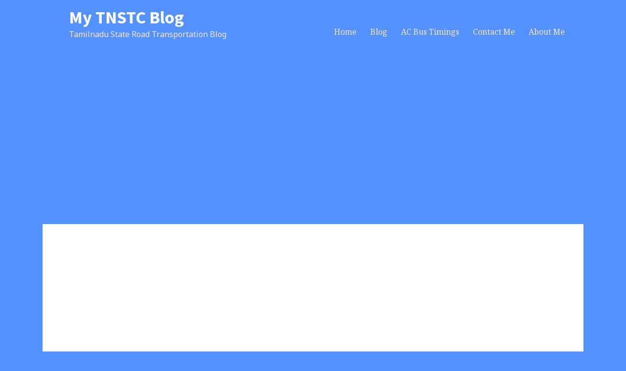

--- FILE ---
content_type: text/html; charset=utf-8
request_url: https://www.google.com/recaptcha/api2/aframe
body_size: 267
content:
<!DOCTYPE HTML><html><head><meta http-equiv="content-type" content="text/html; charset=UTF-8"></head><body><script nonce="vyTX2n7CAJwCMmGAJ-hjGA">/** Anti-fraud and anti-abuse applications only. See google.com/recaptcha */ try{var clients={'sodar':'https://pagead2.googlesyndication.com/pagead/sodar?'};window.addEventListener("message",function(a){try{if(a.source===window.parent){var b=JSON.parse(a.data);var c=clients[b['id']];if(c){var d=document.createElement('img');d.src=c+b['params']+'&rc='+(localStorage.getItem("rc::a")?sessionStorage.getItem("rc::b"):"");window.document.body.appendChild(d);sessionStorage.setItem("rc::e",parseInt(sessionStorage.getItem("rc::e")||0)+1);localStorage.setItem("rc::h",'1765102588665');}}}catch(b){}});window.parent.postMessage("_grecaptcha_ready", "*");}catch(b){}</script></body></html>

--- FILE ---
content_type: text/css
request_url: https://mytnstc.com/wp-content/thesis/skins/pearsonified/css.css?v=1713701720
body_size: 5751
content:
/*
 * ---:[ Thesis CSS reset ]:---
 */
* {
  margin: 0;
  padding: 0; }

html {
  word-break: break-word;
  -webkit-text-size-adjust: 100%;
  -ms-text-size-adjust: 100%; }

h1,
h2,
h3,
h4,
h5,
h6 {
  font-weight: normal; }

table {
  border-collapse: collapse;
  border-spacing: 0;
  word-break: normal; }

img,
fieldset {
  border: 0; }

abbr,
acronym {
  text-decoration: none; }

code {
  line-height: 1em; }

pre {
  overflow: auto;
  word-wrap: normal;
  -moz-tab-size: 4;
  tab-size: 4; }

sub,
sup {
  line-height: 0.5em; }

img,
.wp-caption {
  max-width: 100%;
  height: auto; }

iframe,
video,
embed,
object {
  display: block;
  max-width: 100%; }

img {
  display: block; }

.left,
.alignleft,
img[align=left] {
  display: block;
  float: left; }

.right,
.alignright,
img[align=right] {
  display: block;
  float: right; }

.center,
.aligncenter,
img[align=middle] {
  display: block;
  float: none;
  text-align: center;
  margin-right: auto;
  margin-left: auto; }

.clear {
  clear: both; }

input[type=submit],
button {
  cursor: pointer;
  overflow: visible;
  -webkit-appearance: none; }

.wp-smiley {
  display: inline; }

/*
 * ---:[ icon font ]:---
 */
@font-face {
  font-family: icons;
  src: url('fonts/icons.eot');
  src: url('fonts/icons.eot?#iefix') format('embedded-opentype'), url('fonts/icons.ttf') format('truetype'), url('fonts/icons.woff') format('woff'), url('fonts/icons.svg#icons') format('svg');
  font-weight: normal;
  font-style: normal; }
/*
 * ---:[ global styles ]:---
 */
body {
  font-family: "Noto Sans", sans-serif;
  font-size: 16px;
  line-height: 27px;
  color: black;
  background-color: #5493ff; }

a {
  color: #d6431e;
  text-decoration: none; }

p a {
  text-decoration: underline; }

code,
pre {
  font-family: Consolas, Menlo, Monaco, Courier, Verdana, sans-serif; }

.right,
.alignright,
img[align="right"],
.left,
.alignleft,
img[align="left"] {
  float: none; }

.frame,
.post_image_box,
.wp-caption {
  box-sizing: border-box; }

/*
 * ---:[ layout structure ]:---
 */
.container,
.columns > .content,
.columns > .sidebar {
  margin: 0 auto; }

.columns {
  background-color: white;
  padding-top: 41px;
  padding-right: 27px;
  padding-left: 27px; }

.columns > .sidebar {
  border-top: 1px solid #adb0ff;
  padding-top: 54px;
  clear: both; }

/*
 * ---:[ header ]:---
 */
#header {
  position: relative;
  padding: 14px 27px; }

#site_title {
  font-family: "Source Sans Pro", sans-serif;
  font-size: 36px;
  line-height: 1.2em;
  font-weight: bold;
  color: white; }

#site_title img {
  display: inline-block;
  vertical-align: bottom; }

#site_title a {
  color: white; }

#site_tagline {
  clear: both;
  color: #fbe5e0; }

/*
 * ---:[ nav menu ]:---
 */
.nav,
.menu_control {
  font-family: "Noto Serif", serif;
  font-size: 16px;
  line-height: 23px; }

.nav {
  display: none;
  position: relative;
  width: 219px;
  height: 0;
  top: 7px;
  list-style: none;
  z-index: 2; }

.nav:before,
.nav > li > .sub-menu:before {
  position: absolute;
  top: -7px;
  left: 27px;
  content: '';
  border: 7px solid transparent;
  border-top-width: 0;
  border-bottom-color: #ae3618; }

.nav > li > .sub-menu:before {
  display: none; }

.nav .sub-menu {
  list-style: none;
  padding-left: 14px; }

.nav a,
.show_menu {
  display: block; }

.nav a,
.menu_control {
  color: #fbe5e0;
  padding: 7px 14px; }

.nav a:hover,
.menu_control:hover {
  color: white;
  background-color: #d6431e; }

.nav .current-menu-item > a {
  color: #fbe5e0;
  background-color: #d6431e;
  cursor: text; }

.nav li {
  background-color: #ae3618; }

.menu_control {
  display: block;
  color: #fbe5e0;
  cursor: pointer;
  margin: 7px -27px 0 -27px;
  padding-right: 27px;
  padding-left: 27px;
  -webkit-user-select: none;
  -moz-user-select: none;
  -ms-user-select: none;
  user-select: none; }

/*
 * ---:[ core input and button styles ]:---
 */
input[type="text"],
input[type="email"],
input[type="number"],
input[type="tel"],
input[type="password"],
select,
textarea,
.input_text {
  font-size: inherit;
  line-height: 1em;
  font-family: inherit;
  font-weight: inherit;
  color: black;
  border: 1px solid #adb0ff;
  background-color: white;
  box-shadow: inset 1px 1px 2px rgba(0, 0, 0, 0.08);
  box-sizing: border-box; }

textarea,
textarea.input_text {
  line-height: inherit;
  display: block; }

button,
input[type="submit"],
.input_submit {
  display: inline-block;
  position: relative;
  font-family: inherit;
  font-size: inherit;
  line-height: 1em;
  font-weight: bold;
  color: white;
  text-shadow: 1px 1px 1px rgba(0, 0, 0, 0.4);
  text-decoration: none;
  background-color: #e66a4b;
  border: 3px solid rgba(0, 0, 0, 0.25);
  border-width: 0 0 3px 0;
  cursor: pointer;
  overflow: visible;
  -webkit-appearance: none; }

button:active,
input[type="submit"]:active,
.input_submit:active {
  margin-top: 2px;
  border-bottom-width: 1px; }

/*
 * ---:[ context-specific input and button modifications ]:---
 */
.grt input[type="text"],
.grt input[type="email"],
.grt input[type="number"],
.grt input[type="tel"],
.grt input[type="password"],
.grt textarea,
.grt .input_text {
  width: 100%;
  padding: 7px; }

.grt button,
.grt input[type="submit"],
.grt .input_submit {
  padding: 7px 14px;
  border-radius: 7px; }

/*
 * ---:[ pearsonified featured image ]:---
 */
#pfied_featured_item {
  position: relative;
  background-color: black; }

#pfied_featured_item img {
  width: 100%;
  height: auto; }

#pfied_featured_item .wp-caption-text {
  color: white;
  background-color: rgba(0, 0, 0, 0.7);
  padding: 14px 27px; }

/*
 * ---:[ GRT base styles with spaced paragraphs ]:---
 */
.grt,
.grt h3 {
  font-size: 16px;
  line-height: 27px; }

.grt .headline {
  font-size: 26px;
  line-height: 40px; }

.grt h2,
.grt .widget_title,
.grt .email_form_title {
  font-size: 20px;
  line-height: 33px;
  margin-top: 41px;
  margin-bottom: 14px; }

.grt h4,
.grt .small,
.grt .caption,
.grt .wp-caption p {
  font-size: 13px;
  line-height: 23px; }

.grt h4 {
  line-height: 27px; }

.grt p,
.grt ul,
.grt ol,
.grt blockquote,
.grt pre,
.grt dl,
.grt dd,
.grt .block,
.grt .center,
.grt .aligncenter,
.grt .alignnone,
.grt .left,
.grt .alignleft,
.grt .right,
.grt .alignright,
.grt .alert,
.grt .note,
.grt .post_image,
.grt .post_image_box,
.grt .caption,
.grt .wp-post-image,
.grt .wp-caption,
.headline_area {
  margin-bottom: 27px; }

.grt .wp-caption img,
.grt .post_image_box .post_image,
.grt .thumb {
  margin-bottom: 14px; }

.grt ul ul,
.grt ul ol,
.grt ol ul,
.grt ol ol,
.wp-caption p,
.grt .alert > :last-child,
.grt .note > :last-child,
.grt blockquote.right p,
.grt blockquote.left p,
.grt .box > :last-child {
  margin-bottom: 0; }

/*
 * ---:[ contextual/discretionary content column styles ]:---
 */
.grt .headline,
.grt h2,
.grt h3,
.grt h4,
.grt .widget_title {
  font-family: "Arial Black", "Arial Bold", Arial, sans-serif; }

.grt h3 {
  font-weight: bold; }

.grt h4 {
  text-transform: uppercase; }

.grt ul {
  list-style-type: square; }

.grt ul,
.grt ol {
  margin-left: 27px; }

.grt sub,
.grt sup {
  color: #000591; }

.grt blockquote {
  color: #000591;
  padding-left: 27px; }

.grt blockquote.right,
.grt blockquote.left {
  font-size: 26px;
  line-height: 37px;
  padding-left: 0; }

.grt pre,
.grt code {
  font-size: 15px; }

.grt pre,
.grt .note,
.grt .alert {
  padding: 27px; }

.grt pre {
  background-color: #dbddff; }

.grt .note,
.grt .alert {
  background-color: #dbddff;
  margin-right: -27px;
  margin-left: -27px;
  border-left: 7px solid #adb0ff;
  padding-left: 20px; }

.grt .alert {
  background-color: #f8eab0;
  border-color: #f3db78; }

.grt .frame,
.grt .post_image_box,
.grt .wp-caption {
  background-color: #dbddff;
  border: 1px solid #adb0ff;
  padding: 14px; }

.wp-caption.aligncenter img {
  margin-right: auto;
  margin-left: auto; }

.wp-caption .wp-caption-text .wp-smiley {
  display: inline;
  margin-bottom: 0; }

.grt .caption {
  color: #000591;
  margin-top: -14px; }

.grt .drop_cap {
  font-size: 54px;
  line-height: 1em;
  color: #000591;
  margin-right: 0.15em;
  float: left; }

.grt .footnotes {
  font-size: 13px;
  line-height: 23px;
  color: #000591; }

.grt .footnotes p {
  margin-bottom: 14px; }

.grt .box,
.grt .thesis_email_form {
  background-color: #fbe5e0;
  margin: 27px -27px;
  border-left: 7px solid #f5c4b7;
  padding: 27px 27px 27px 20px; }

.box input[type="text"],
.box .input_text,
.grt .thesis_email_form input[type="text"],
.grt .thesis_email_form .input_text {
  border-color: #f5c4b7; }

.box button,
.box input[type="submit"],
.box .input_submit,
.grt .thesis_email_form button,
.grt .thesis_email_form input[type="submit"],
.grt .thesis_email_form .input_submit {
  background-color: #4bc7e6; }

.grt .widget {
  margin-top: 54px;
  margin-bottom: 54px; }

.grt .widget_title {
  margin-top: 0; }

.grt .widget_recent_entries a:hover,
.grt .thesis-killer-recent-entries a:hover {
  text-decoration: underline; }

/*
 * ---:[ post box styles ]:---
 */
.post_box {
  position: relative;
  margin-bottom: 54px; }

.headline_area {
  font-size: 13px;
  line-height: 27px;
  color: #000591; }

.headline,
.headline a {
  color: black;
  text-decoration: none; }

.headline a:hover {
  color: #d6431e;
  text-decoration: none; }

.headline_area .avatar {
  display: none; }

.headline_area .post_date,
.headline_area .twitter_profile {
  margin-left: 7px; }

.headline + .post_date,
.headline + .twitter_profile,
.headline + meta + meta + .post_date,
.headline + meta + .num_comments_link,
.headline_area .post_author ~ .twitter_profile ~ .post_date {
  margin-left: 0; }

.headline_area .post_author ~ .twitter_profile:after,
.archive .headline_area .post_author ~ .post_date:after {
  content: '\a';
  height: 0;
  white-space: pre; }

.post_author a:hover,
.post_edit:hover,
.post_content a,
.post_cats a:hover,
.post_tags a:hover,
.twitter_profile a:hover {
  text-decoration: underline; }

.post_edit {
  position: absolute;
  width: 41px;
  font-size: 13px;
  line-height: 27px;
  color: #d6431e;
  background-color: #fbe5e0;
  text-align: center; }

.post_edit:hover {
  text-decoration: none;
  color: white;
  background-color: #d6431e; }

.headline_area .post_edit {
  top: 0;
  right: -27px; }

.post_box .author_description,
.post_box .footnotes {
  margin: 27px 0;
  border-top: 1px dotted #adb0ff;
  padding-top: 27px; }

.post_box .author_description_intro {
  font-weight: bold; }

.post_box .author_description .avatar {
  float: right;
  width: 81px;
  height: 81px;
  margin: 0 0 14px 14px; }

.post_box .post_cats,
.post_box .post_tags {
  color: #000591; }

.num_comments_link {
  display: inline-block;
  font-size: 13px;
  color: #000591; }

.num_comments {
  font-size: 27px;
  line-height: 0.5em;
  color: black; }

.num_comments_link:hover .num_comments {
  color: #d6431e; }

.post_box .num_comments_link {
  margin-top: 27px; }

/*
 * ---:[ icons ]:---
 */
.post_author:before,
.post_date:before,
.twitter_profile:before,
.post_cats:before,
.post_tags:before {
  font-family: icons;
  color: #070fff; }

.post_author:before {
  content: '\e60e\2000'; }

.post_date:before {
  content: '\e612\2000'; }

.twitter_profile:before {
  content: '\e602\2000'; }

.post_cats:before {
  content: '\e616\2009'; }

.post_tags:before {
  content: '\e613\2009'; }

/*
 * ---:[ template-specific content elements ]:---
 */
.archive_intro {
  margin-bottom: 41px;
  border-bottom: 1px dotted #adb0ff;
  padding-bottom: 27px; }

.archive_content {
  margin-top: 27px; }

.archive {
  margin-bottom: 54px; }

.archive .headline_area {
  margin-bottom: 0; }

.archive .num_comments_link {
  margin-top: 0; }

.archive .num_comments {
  font-size: 13px;
  line-height: 27px;
  color: #000591; }

.archive .num_comments_link:before {
  font-family: icons;
  content: '\e619\2000';
  color: #070fff; }

/*
 * ---:[ comments ]:---
 */
#comments {
  margin: 54px 0; }

.comments_intro,
.comments_closed {
  color: #000591; }

.comments_intro {
  padding-bottom: 14px;
  border-bottom: 1px dotted #adb0ff; }

.grt .comments_intro,
.grt .comments_closed {
  margin-bottom: 41px; }

.grt .comment_list {
  list-style-type: none;
  margin: 0 0 54px 0; }

.comment {
  position: relative;
  margin-bottom: 54px; }

.comment .children {
  list-style-type: none; }

.children .comment {
  margin-top: 54px; }

.comment_head {
  position: relative;
  margin-bottom: 14px; }

.comment_author {
  font-weight: bold; }

.comment_author a {
  color: black; }

.comment_author a:hover {
  color: #d6431e; }

.comment_permalink,
.comment-reply-link {
  display: inline-block;
  font-family: icons;
  font-size: 13px;
  padding: 0 7px;
  border-radius: 7px; }

.comment_permalink:hover,
.comment-reply-link:hover {
  background-color: #dbddff; }

.comment_date {
  display: none;
  font-size: 13px;
  margin-left: 7px;
  color: #000591; }

.comment_date a {
  color: #000591; }

.comment span.avatar {
  display: none;
  width: 41px;
  height: 41px; }

.comment_edit {
  position: absolute;
  top: 0;
  right: -27px;
  width: 41px;
  font-size: 13px;
  line-height: 27px;
  text-align: center;
  color: #d6431e;
  background-color: #fbe5e0; }

.comment_edit:hover {
  color: white;
  background-color: #d6431e; }

.comments_closed:before {
  font-family: icons;
  content: '\e618\0020'; }

/*
 * ---:[ comment form ]:---
 */
#commentform {
  color: black;
  background-color: #dbddff;
  margin-right: -27px;
  margin-left: -27px;
  border-left: 7px solid #adb0ff;
  padding: 14px 27px 14px 20px; }

.comment #commentform {
  margin-top: 27px; }

.comment_form_title {
  font-size: 20px;
  line-height: 33px;
  border-bottom: 1px solid #adb0ff;
  padding-bottom: 14px; }

#commentform p {
  margin-bottom: 14px; }

#commentform label {
  display: block; }

#commentform .input_submit {
  font-size: 20px; }

#commentform .required {
  color: #dd0000; }

#commentform #comment_form_submit {
  margin-bottom: 0; }

.comment_moderated {
  font-weight: bold; }

#cancel-comment-reply-link {
  position: relative;
  float: right;
  font-size: 13px;
  line-height: 19px;
  background-color: white;
  border: 1px solid #adb0ff;
  border-width: 1px 1px 3px 1px;
  padding: 7px 14px;
  border-radius: 7px; }

#cancel-comment-reply-link:active {
  margin-top: 2px;
  border-bottom-width: 1px; }

#cancel-comment-reply-link:before {
  font-family: icons;
  content: '\e610\2000';
  vertical-align: top; }

.login_alert {
  font-weight: bold;
  border: 1px solid #adb0ff;
  background-color: #dbddff; }

/*
 * ---:[ prev/next links + comment intro/nav ]:---
 */
.prev_next,
.comment_nav {
  clear: both;
  color: black;
  margin-top: 27px;
  border: 1px dotted #adb0ff;
  border-width: 1px 0 0 0; }

.comment_nav {
  margin-bottom: 41px;
  border-bottom-width: 1px; }

.prev_next .next_post,
.prev_next .next_posts,
.next_comments {
  text-align: right;
  border-bottom: 1px dotted #adb0ff; }

.next_comments {
  border-top: 1px dotted #adb0ff;
  border-bottom: 0; }

.prev_next .previous_posts,
.prev_next .next_posts,
.previous_comments,
.next_comments {
  display: block; }

.prev_next a,
.comment_nav a {
  display: block;
  text-decoration: none;
  padding: 14px; }

.prev_next .previous_post a {
  padding-left: 41px; }

.prev_next .next_post a {
  position: relative;
  padding-right: 41px; }

.prev_next a:hover,
.comment_nav a:hover {
  color: white;
  background-color: #d6431e; }

.prev_next a:before,
.prev_next a:after,
.previous_comments a:before,
.next_comments a:after {
  font-family: icons;
  vertical-align: top; }

.previous_posts a:before,
.previous_post a:before,
.previous_comments a:before {
  content: '\e60f\2000'; }

.next_posts a:after,
.next_post a:after,
.next_comments a:after {
  content: '\2000\e60c'; }

.previous_post a:before,
.next_post a:after {
  display: inline-block;
  min-width: 27px; }

.previous_post a:before {
  margin-left: -41px;
  padding-left: 14px;
  text-align: left; }

.next_post a:after {
  position: absolute;
  top: 14px;
  text-align: right; }

/*
 * ---:[ sidebar ]:---
 */
.sidebar {
  font-size: 16px;
  line-height: 24px; }

.sidebar .widget,
.sidebar .text_box,
.sidebar .query_box,
.sidebar .box {
  margin-bottom: 48px; }

.sidebar p,
.sidebar ul,
.sidebar ol,
.sidebar blockquote,
.sidebar pre,
.sidebar dl,
.sidebar dd,
.sidebar .left,
.sidebar .alignleft,
.sidebar .right,
.sidebar .alignright,
.sidebar .center,
.sidebar .aligncenter,
.sidebar .block,
.sidebar .alignnone {
  margin-bottom: 24px; }

.sidebar .left,
.sidebar .alignleft {
  margin-right: 24px; }

.sidebar ul ul,
.sidebar ul ol,
.sidebar ol ul,
.sidebar ol ol,
.sidebar .right,
.sidebar .alignright,
.sidebar .stack {
  margin-left: 24px; }

.sidebar .post_content,
.sidebar .post_excerpt {
  margin-top: 24px; }

.sidebar ul ul,
.sidebar ul ol,
.sidebar ol ul,
.sidebar ol ol,
.sidebar .post_excerpt p {
  margin-bottom: 0; }

.sidebar .widget_title,
.sidebar .email_form_title,
.sidebar .headline {
  font-family: "Arial Black", "Arial Bold", Arial, sans-serif;
  font-size: 20px;
  line-height: 29px; }

.sidebar .widget_title {
  position: relative;
  color: white;
  text-shadow: 1px 1px 0 rgba(0, 0, 0, 0.2);
  background-color: #1eb1d6;
  margin-bottom: 12px;
  border-right: 12px solid #8adaef;
  padding: 6px 24px; }

.sidebar .widget_title:before {
  position: absolute;
  top: -12px;
  left: 0;
  content: '';
  border: 12px solid transparent;
  border-right-width: 0;
  border-left-color: white; }

.sidebar .widget_recent_entries .widget_title,
.sidebar .widget_archive .widget_title,
.sidebar .thesis-killer-recent-entries .widget_title {
  margin-bottom: 6px; }

.sidebar .widget_categories > ul {
  margin-top: -6px; }

.sidebar .query_box .post_author,
.sidebar .query_box .post_date {
  color: #000591; }

.sidebar .widget ul {
  list-style-type: none; }

.sidebar .widget_recent_comments > ul > li {
  margin-bottom: 14px; }

.sidebar .widget_text ul {
  list-style-type: square;
  margin-left: 24px; }

.sidebar .widget li a {
  display: block;
  color: black;
  padding: 6px 24px; }

.sidebar .widget li a:hover {
  background-color: #edf9fc; }

.sidebar .widget_recent_comments #recentcomments {
  padding-left: 24px; }

.sidebar .widget_recent_comments li a {
  color: #d6431e; }

.sidebar .widget_recent_comments li a:hover {
  text-decoration: underline;
  background-color: transparent; }

.sidebar .widget li a:before,
.sidebar .widget_recent_comments > ul > li:before {
  display: inline-block;
  font-family: icons;
  content: '\e60c';
  min-width: 24px;
  color: #adb0ff;
  margin-left: -24px;
  vertical-align: bottom; }

.sidebar .widget_recent_comments li a:before {
  display: none; }

.sidebar .widget_recent_comments > ul > li:before {
  content: '\e619'; }

.sidebar .widget_categories li a:before {
  content: '\e616'; }

.sidebar .widget_archives li a:before {
  content: '\e612'; }

.sidebar .widget li a:hover:before {
  color: #d6431e; }

.sidebar input[type="text"],
.sidebar .input_text {
  width: 100%;
  margin-bottom: 12px;
  padding: 6px; }

.sidebar button,
.sidebar input[type="submit"],
.sidebar .input_submit {
  background-color: #e66a4b;
  padding: 6px 12px;
  border-radius: 6px; }

.sidebar textarea.input_text {
  line-height: 24px; }

.sidebar .searchform,
.sidebar .search_form {
  background-color: #e0f5fb;
  margin-top: -12px;
  padding: 24px; }

.sidebar .searchform input[type="text"],
.sidebar .search_form input[type="text"] {
  border-color: #b7e9f5; }

.sidebar .box {
  background-color: #fbe5e0;
  border-right: 12px solid #f5c4b7;
  padding: 24px;
  box-sizing: border-box; }

.sidebar .box button,
.sidebar .box input[type="submit"],
.sidebar .box .input_submit {
  background-color: #4bc7e6; }

/*
 * ---:[ footer ]:---
 */
#footer {
  font-size: 13px;
  line-height: 23px;
  color: #d9c4bf;
  text-align: center;
  padding: 14px 27px; }

#footer a {
  color: #d9c4bf; }

#footer a:hover {
  color: #fbe5e0; }

/*
 * ---:[ email signup forms ]:---
 */
.grt .email_form_title {
  margin-top: 0; }

.grt .thesis_email_form p,
.grt .thesis_email_form input[type="text"],
.grt .thesis_email_form input[type="email"],
.grt .thesis_email_form .input_text {
  margin-bottom: 14px; }

.grt .thesis_email_form button,
.grt .thesis_email_form input[type="submit"],
.grt .thesis_email_form .input_submit {
  padding: 9px 14px; }

.sidebar .thesis_email_form {
  margin-bottom: 48px; }

.sidebar .email_form_title,
.sidebar .email_form_intro {
  margin-bottom: 12px; }

.sidebar .thesis_email_form button,
.sidebar .thesis_email_form input[type="submit"],
.sidebar .thesis_email_form .input_submit {
  padding: 6px 12px; }

/*
 * ---:[ custom templates ]:---
 */
.landing #header {
  padding-right: 27px;
  padding-left: 27px; }

.landing #site_title,
.landing #site_tagline,
.landing .headline_area,
.landing .thesis_email_form {
  text-align: center; }

.landing #site_title img {
  margin: 0 auto; }

.landing .columns > .content {
  float: none;
  margin: 0 auto; }

.landing .post_box:before {
  display: none; }

.landing .headline_area .post_edit {
  top: 0; }

/*
 * ---:[ WooCommerce ]:---
 */
.woocommerce .page-title,
.woocommerce .product_title {
  font-size: 26px;
  line-height: 40px;
  margin-bottom: 27px; }

.woocommerce .products .product h2 {
  line-height: 23px; }

.woocommerce .grt .woocommerce-result-count,
.woocommerce .grt .woocommerce-ordering {
  margin-bottom: 27px; }

.woocommerce-result-count {
  font-size: 13px;
  line-height: 23px;
  color: #000591; }

.woocommerce .grt .woocommerce-ordering {
  line-height: 1em; }

.woocommerce .grt .woocommerce-pagination {
  float: left;
  clear: both;
  margin-top: -21px;
  margin-bottom: 14px; }

.woocommerce .grt #comments .woocommerce-pagination {
  margin-top: 0; }

.woocommerce .woocommerce-pagination > .page-numbers {
  text-align: center;
  margin: 0; }

.woocommerce #review_form_wrapper {
  clear: both; }

.woocommerce-archive .archive_intro {
  margin-bottom: 27px; }

.woocommerce .products a.button,
.woocommerce .cart button.button,
.grt .woocommerce input.button,
.woocommerce .grt input.button,
.woocommerce .grt #respond input#submit {
  font-family: inherit;
  line-height: 1em;
  padding: 7px; }

.woocommerce .cart button.button {
  line-height: 18px; }

.woocommerce .grt button.button.alt,
.woocommerce .grt #respond input#submit {
  display: inline-block;
  position: relative;
  color: white;
  background-color: #e66a4b;
  text-shadow: 1px 1px 1px rgba(0, 0, 0, 0.4);
  border: 3px solid rgba(0, 0, 0, 0.25);
  border-width: 0 0 3px 0;
  border-radius: 7px; }

.woocommerce .grt button.button.alt:hover,
.woocommerce .grt #respond input#submit:hover {
  color: white;
  background-color: #e66a4b; }

.woocommerce .grt button.button.alt:active,
.woocommerce .grt #respond input#submit:active {
  margin-top: 2px;
  border-bottom-width: 1px; }

.woocommerce #comments,
.woocommerce-tabs h2 {
  margin-top: 0; }

.grt .woocommerce form .form-row {
  padding: 0;
  margin-bottom: 14px; }

.woocommerce-product-details__short-description {
  margin-bottom: 27px; }

/*
 * ---:[ checkout and account details ]:---
 */
fieldset legend {
  font-weight: bold; }

.grt fieldset {
  margin-top: 27px;
  margin-bottom: 14px; }

.grt fieldset legend {
  margin-bottom: 14px; }

/*
 * ---:[ contextual adjustments ]:---
 */
.columns p:last-child,
.post_content > :last-child,
.comment_text > :last-child,
.archive_intro > :last-child,
.widget > :last-child,
.textwidget > :last-child {
  margin-bottom: 0; }

#thesis_launcher input {
  font-weight: normal;
  padding: 6px;
  border-radius: 6px; }

#thesis_launcher input:active {
  margin-top: 8px; }

/*
 * ---:[ clearfix ]:---
 */
#header:after,
#site_title:after,
.nav:after,
.columns:after,
.post_box:after,
.post_content:after,
.author_description:after,
.sidebar:after,
.query_box:after,
.prev_next:after,
.comment_text:after,
.comment_nav:after {
  display: table;
  clear: both;
  content: ''; }

/*
 * ---:[ mobile device breakpoint ]:---
 */
@media all and (min-width: 420px) {
  .columns > .sidebar > * {
    float: left;
    clear: both;
    width: 46.308%; }

  .columns > .sidebar > :nth-child(2n + 2) {
    float: right;
    clear: none; }

  .right,
  .alignright,
  img[align="right"] {
    float: right; }

  .left,
  .alignleft,
  img[align="left"] {
    float: left; }

  .grt .right,
  .grt .alignright,
  .grt .stack {
    margin-left: 27px; }

  .grt .left,
  .grt .alignleft {
    margin-right: 27px; }

  .grt blockquote {
    padding-right: 27px; }

  .grt blockquote.right,
  .grt blockquote.left {
    width: 45%;
    margin-bottom: 14px;
    padding-right: 0; }

  .headline_area .post_author ~ .twitter_profile ~ .post_date,
  .headline_area .num_comments_link {
    margin-left: 7px; }

  .headline_area .post_author ~ .twitter_profile:after,
  .archive .headline_area .post_author ~ .post_date:after {
    content: ''; }

  .grt input[type="text"],
  .grt input[type="email"],
  .grt .input_text {
    width: 50%; }

  #commentform textarea.input_text {
    width: 100%; }

  .grt .thesis_email_form input[type="text"],
  .grt .thesis_email_form input[type="email"],
  .grt .thesis_email_form .input_text {
    margin-bottom: 0; }

  .grt .thesis_email_form button,
  .grt .thesis_email_form input[type="submit"],
  .grt .thesis_email_form .input_submit {
    margin-left: 7px;
    vertical-align: top; }

  .comment_date {
    display: inline-block; }

  .previous_comments,
  .next_comments {
    width: 50%;
    box-sizing: border-box; }

  .previous_comments {
    float: left; }

  .next_comments {
    float: right;
    border-top: 0; } }

/*
 * ---:[ natural layout break 1 ]:---
 */
@media all and (min-width: 704px) {
  .columns > .content,
  .columns > .sidebar {
    width: 650px; }

  .columns > .sidebar > * {
    width: 301px; }

  .menu_control {
    display: inline-block;
    position: absolute;
    right: 54px;
    bottom: 14px;
    margin: 0;
    padding-right: 14px;
    padding-left: 14px; }

  .nav {
    position: absolute;
    top: auto;
    right: 54px;
    bottom: 7px; }

  .nav:before {
    right: 27px;
    left: auto; }

  #pfied_featured_item .wp-caption-text {
    position: absolute;
    bottom: 27px; }

  .prev_next .previous_post,
  .prev_next .next_post,
  .prev_next .previous_posts,
  .prev_next .next_posts {
    width: 50%;
    box-sizing: border-box; }

  .prev_next .next_posts,
  .prev_next .next_post,
  .next_comments {
    float: right; }

  .prev_next .next_post,
  .prev_next .next_posts {
    border-bottom: 0; } }

/*
 * ---:[ natural layout break 2 ]:---
 */
@media all and (min-width: 758px) {
  #header,
  .columns,
  #footer {
    padding-right: 54px;
    padding-left: 54px; }

  .landing_full .columns > .content,
  .full_page .columns > .content {
    width: 100%; }

  #pfied_featured_item .wp-caption-text {
    padding-left: 54px; }

  .post_box:before,
  .comment:before,
  .woocommerce .page-title:before {
    position: absolute;
    left: -54px;
    width: 41px;
    font-family: icons;
    font-size: 20px;
    line-height: 41px;
    text-align: center;
    color: white; }

  .woocommerce .page-title {
    position: relative; }

  .post_box:before,
  .woocommerce .page-title:before {
    content: '\e60c';
    background-color: #d6431e; }

  .template-front .post_box:before {
    content: '\e614'; }

  .template-page .post_box:before {
    content: '\e61a'; }

  .template-author .archive_intro:before {
    content: '\e60e'; }

  .template-category .archive_intro:before {
    content: '\e616'; }

  .template-tag .archive_intro:before {
    content: '\e613'; }

  .template-month .archive_intro:before,
  .template-day .archive_intro:before,
  .template-year .archive_intro:before {
    content: '\e612'; }

  .template-search .archive_intro:before {
    content: '\e617'; }

  .template-fourohfour .post_box:before {
    content: '\e618'; }

  .grt .note,
  .grt .alert,
  .grt .box,
  .grt .thesis_email_form,
  #commentform {
    margin-left: -41px;
    border-left-width: 14px;
    padding-left: 27px; }

  .headline_area .avatar {
    display: block;
    position: absolute;
    top: 0;
    left: -54px;
    width: 41px;
    height: 41px; }

  .headline_area .post_edit {
    top: 41px;
    right: auto;
    left: -54px; }

  .comment:before {
    top: -7px;
    content: '\e619';
    background-color: #070fff; }

  .comment.bypostauthor:before {
    background-color: #d6431e; }

  .comment span.avatar {
    display: block;
    position: absolute;
    top: -7px;
    left: -54px; }

  .comment_edit {
    top: 34px;
    right: auto;
    left: -54px; }

  .comment .children {
    margin-left: 54px; } }

/*
 * ---:[ natural layout break 3 (desktop) ]:---
 */
@media all and (min-width: 1106px) {
  .container {
    width: 1106px; }

  .columns > .content {
    float: left; }

  .columns > .sidebar {
    float: right;
    clear: none;
    width: 300px;
    border-top: 0;
    padding-top: 0; }

  .columns > .sidebar > * {
    width: auto;
    float: none; }

  .columns > .sidebar > :nth-child(2n + 2) {
    float: none;
    clear: both; }

  #header,
  .columns {
    padding-right: 24px;
    padding-left: 54px; }

  .full_page .columns,
  .landing .columns {
    padding-right: 54px; }

  .menu_control,
  .nav:before {
    display: none; }

  .nav {
    display: block;
    width: auto;
    height: auto;
    right: 24px;
    bottom: 14px; }

  .nav li {
    position: relative; }

  .nav > li {
    float: left;
    background-color: transparent; }

  .nav > li > .sub-menu:before {
    display: block;
    top: 0;
    right: 27px;
    left: auto; }

  .nav .sub-menu {
    display: none;
    position: absolute;
    right: 0;
    text-align: right;
    padding-top: 7px;
    padding-left: 0; }

  .nav .sub-menu li {
    width: 192px;
    background-color: #ae3618; }

  .nav .sub-menu .sub-menu {
    top: 0;
    left: 192px;
    text-align: left;
    padding-top: 0; }

  .nav li:hover > .sub-menu {
    display: block; }

  .nav .current-menu-item > a {
    background-color: #ae3618; }

  .nav .sub-menu .current-menu-item > a {
    background-color: #d6431e; }

  .landing .grt .note,
  .landing .grt .alert,
  .landing .grt .box,
  .landing .grt .thesis_email_form {
    margin-right: -27px;
    margin-left: -41px;
    padding-left: 27px; }

  .landing_full .grt .note,
  .landing_full .grt .alert,
  .landing_full .grt .box,
  .landing_full .grt .thesis_email_form {
    margin-left: -54px;
    padding-left: 41px; }

  .grt .note,
  .grt .alert,
  .grt .box,
  .grt .thesis_email_form {
    margin-right: 0;
    margin-left: -54px;
    padding-left: 41px; }

  .landing .post_box .footnotes {
    margin-left: 0;
    padding-left: 0; }

  .post_box .author_description,
  .post_box .footnotes,
  .landing_full .post_box .footnotes,
  .archive_intro,
  .comments_intro {
    margin-left: -54px;
    padding-left: 54px; }

  .archive_intro:before {
    left: 0; }

  #commentform {
    margin-right: 0;
    margin-left: -54px;
    border-left-width: 41px;
    padding-left: 14px; }

  .comment_nav,
  .prev_next {
    margin-left: -54px;
    padding-left: 41px; }

  .sidebar .widget_title,
  .sidebar .widget > ul > li,
  .sidebar .box,
  .sidebar .searchform,
  .sidebar .search_form {
    margin-right: -24px;
    margin-left: -24px; }

  .sidebar .widget_recent_comments > ul > li {
    margin-right: 0; } }